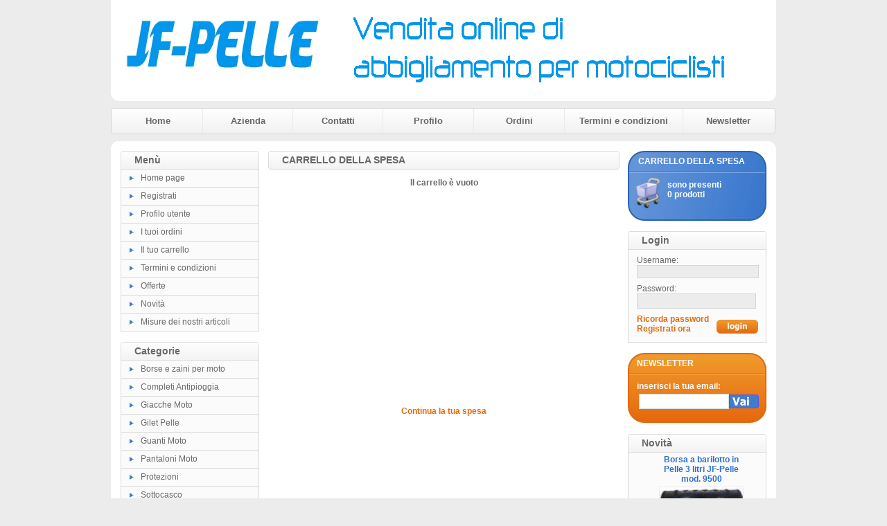

--- FILE ---
content_type: text/html
request_url: https://www.jf-pelle.com/carrello.asp?sid=101499152320240611134842
body_size: 7699
content:
<!DOCTYPE HTML PUBLIC "-//W3C//DTD HTML 4.01 Transitional//EN" "http://www.w3.org/TR/html4/loose.dtd">
<html>

<head>
<meta http-equiv="Content-Style-Type" content="text/css">
<meta http-equiv="Content-Type" content="text/html; charset=windows-1252">
<title></title>
<meta name="keywords" content="">
<meta name="description" content="">
<link href="https://www.jf-pelle.com/images/style.css" type="text/css" rel="stylesheet">

<script type="text/javascript">
	var bookmarkurl="https://www.jf-pelle.com"
	var bookmarktitle=""
	function addbookmark(){
	if (document.all)
	window.external.AddFavorite(bookmarkurl,bookmarktitle)
	}
	
	function finestra(url,width,height){
	   newwindow=window.open(url, '', 'width=' + width + ',height=' + height + ',scrollbars=yes,resizable=yes');
	   window.opener=self
	   }
</script>
<style type="text/css">
.style8 {
	text-align: center;
}
.style9 {
	color: #FFFFFF;
}
</style>
<meta name="google-site-verification" content="0bSIgsOU3Tx9zLquhLUkb8fJCVF0ic96Nj28B_QLzm8" />				
</head>

<body style="background-color: #ECECEC">

<table style="width: 960px" cellspacing="0" cellpadding="0" align="center">
	<tr>
		<td>
		<table style="width: 100%" cellspacing="0" cellpadding="0">
			<tr class="style3">
				<td></td>
				<td>
				<table style="width: 100%">
					<tr>
						<td>
						<a href="default.asp?sid=12162345020260116030657">
						<img alt="" src="public/logo.jpg" class="style7"></a></td>
						<td><a href="" target="_blank"><img border="0" src="/public/banner.gif"></a></td>
					</tr>
				</table>
				</td>
				<td></td>
			</tr>
			<tr>
				<td style="width: 11px; height: 11px"><img alt="" src="https://www.jf-pelle.com/images/giu-sin.gif" width="11" height="11"></td>
				<td class="style3"></td>
				<td style="width: 11px; height: 11px"><img alt="" src="https://www.jf-pelle.com/images/giu-des.gif" width="11" height="11"></td>
			</tr>
		</table>
		</td>
	</tr>
	<tr>
		<td style="padding-top: 10px; padding-bottom: 10px">
		<table style="width: 100%" cellspacing="0" cellpadding="0">
			<tr>
				<td style="width: 4px">
				<img alt="" src="https://www.jf-pelle.com/images/menu_testa_sinistra.gif" width="4" height="38"></td>
				<td class="menu_testa"><a href="default.asp?sid=12162345020260116030657">Home</a></td>
				<td class="separatore"></td>
				<td class="menu_testa"><a href="azienda.asp?sid=12162345020260116030657">Azienda</a></td>
				<td class="separatore "></td>
				<td class="menu_testa"><a href="contatti.asp?sid=12162345020260116030657">Contatti</a></td>
				<td class="separatore"></td>
				<td class="menu_testa"><a href="modreg.asp?sid=12162345020260116030657">Profilo</a></td>
				<td class="separatore"></td>
				<td class="menu_testa"><a href="ordini.asp?sid=12162345020260116030657">Ordini</a></td>
				<td class="separatore"></td>
				<td class="menu_testa"><a href="termini.asp?sid=12162345020260116030657">Termini e condizioni</a></td>
				<td class="separatore"></td>
				<td class="menu_testa"><a href="newsletter.asp?sid=12162345020260116030657">Newsletter</a></td>
				<td><img alt="" src="https://www.jf-pelle.com/images/menu_testa_destra.gif" width="4" height="38"></td>
			</tr>
		</table>
		</td>
	</tr>
	<tr>
		<td>
		<table style="width: 100%" cellspacing="0" cellpadding="0">
			<tr>
				<td style="width: 11px; height: 11px"><img alt="" src="https://www.jf-pelle.com/images/su-sin.gif" width="11" height="11"></td>
				<td class="style3"></td>
				<td style="width: 11px; height: 11px"><img alt="" src="https://www.jf-pelle.com/images/su-des.gif" width="11" height="11"></td>
			</tr>
			<tr class="style3">
				<td></td>
				<td>
				<table style="width: 100%">
					<tr>
						<td class="colonna_laterale">
							<table style="width: 100%" cellspacing="0" cellpadding="0">
								<tr>
									<td>
									<table style="width: 100%" cellspacing="0" cellpadding="0">
										<tr>
											<td style="width: 5px">
											<img alt="" src="https://www.jf-pelle.com/images/barra-sin.gif" width="5" height="27"></td>
											<td class="barra-testa">Menù</td>
											<td style="width: 5px">
											<img alt="" src="https://www.jf-pelle.com/images/barra-des.gif" width="5" height="27"></td>
										</tr>
									</table>
									</td>
								</tr>
								<tr>
									<td class="bg_list"><img alt="" src="https://www.jf-pelle.com/images/bullet.gif"><a href="default.asp?sid=12162345020260116030657">Home 
									page</a></td>
								</tr>
								<tr>
									<td class="bg_list"><img alt="" src="https://www.jf-pelle.com/images/bullet.gif"><a href="registra.asp?sid=12162345020260116030657">Registrati</a></td>
								</tr>
								<tr>
									<td class="bg_list"><img alt="" src="https://www.jf-pelle.com/images/bullet.gif"><a href="modreg.asp?sid=12162345020260116030657">Profilo 
									utente</a></td>
								</tr>
								<tr>
									<td class="bg_list"><img alt="" src="https://www.jf-pelle.com/images/bullet.gif"><a href="ordini.asp?sid=12162345020260116030657">I 
									tuoi ordini</a></td>
								</tr>
								<tr>
									<td class="bg_list"><img alt="" src="https://www.jf-pelle.com/images/bullet.gif"><a href="carrello.asp?sid=12162345020260116030657">Il 
									tuo carrello</a></td>
								</tr>
								<tr>
									<td class="bg_list"><img alt="" src="https://www.jf-pelle.com/images/bullet.gif"><a href="termini.asp?sid=12162345020260116030657">Termini 
									e condizioni</a></td>
								</tr>
								<tr>
									<td class="bg_list"><img alt="" src="https://www.jf-pelle.com/images/bullet.gif"><a href="offerte.asp?sid=12162345020260116030657">Offerte</a></td>
								</tr>
								<tr>
									<td class="bg_list"><img alt="" src="https://www.jf-pelle.com/images/bullet.gif"><a href="novita.asp?sid=12162345020260116030657">Novità</a></td>
								</tr>

								<tr>
									<td class="bg_list"><img alt="" src="https://www.jf-pelle.com/images/bullet.gif"><a href="pages.asp?sid=12162345020260116030657&ID=1">Misure dei nostri articoli</a></td>
								</tr>

							</table>
							<br style="line-height: 15px;">
							<table style="width: 100%" cellspacing="0" cellpadding="0">
								<tr>
									<td>
									<table style="width: 100%" cellspacing="0" cellpadding="0">
										<tr>
											<td style="width: 5px">
											<img alt="" src="https://www.jf-pelle.com/images/barra-sin.gif" width="5" height="27"></td>
											<td class="barra-testa">Categorie</td>
											<td style="width: 5px">
											<img alt="" src="https://www.jf-pelle.com/images/barra-des.gif" width="5" height="27"></td>
										</tr>
									</table>
									</td>
								</tr>
								
								<tr>
									<td class="bg_list"><img alt="" src="https://www.jf-pelle.com/images/bullet.gif"><a href="catalogo.asp?sid=12162345020260116030657&categoria=13">Borse e zaini per moto</a></td>
								</tr>
								 
								<tr>
									<td class="bg_list"><img alt="" src="https://www.jf-pelle.com/images/bullet.gif"><a href="catalogo.asp?sid=12162345020260116030657&categoria=18">Completi Antipioggia</a></td>
								</tr>
								 
								<tr>
									<td class="bg_list"><img alt="" src="https://www.jf-pelle.com/images/bullet.gif"><a href="catalogo.asp?sid=12162345020260116030657&categoria=4">Giacche Moto</a></td>
								</tr>
								 
								<tr>
									<td class="bg_list"><img alt="" src="https://www.jf-pelle.com/images/bullet.gif"><a href="catalogo.asp?sid=12162345020260116030657&categoria=17">Gilet Pelle</a></td>
								</tr>
								 
								<tr>
									<td class="bg_list"><img alt="" src="https://www.jf-pelle.com/images/bullet.gif"><a href="catalogo.asp?sid=12162345020260116030657&categoria=1">Guanti Moto</a></td>
								</tr>
								 
								<tr>
									<td class="bg_list"><img alt="" src="https://www.jf-pelle.com/images/bullet.gif"><a href="catalogo.asp?sid=12162345020260116030657&categoria=7">Pantaloni Moto</a></td>
								</tr>
								 
								<tr>
									<td class="bg_list"><img alt="" src="https://www.jf-pelle.com/images/bullet.gif"><a href="catalogo.asp?sid=12162345020260116030657&categoria=15">Protezioni</a></td>
								</tr>
								 
								<tr>
									<td class="bg_list"><img alt="" src="https://www.jf-pelle.com/images/bullet.gif"><a href="catalogo.asp?sid=12162345020260116030657&categoria=16">Sottocasco</a></td>
								</tr>
								 
								<tr>
									<td class="bg_list"><img alt="" src="https://www.jf-pelle.com/images/bullet.gif"><a href="catalogo.asp?sid=12162345020260116030657&categoria=14">Stivali per Moto</a></td>
								</tr>
								 
								<tr>
									<td class="bg_list"><img alt="" src="https://www.jf-pelle.com/images/bullet.gif"><a href="catalogo.asp?sid=12162345020260116030657&categoria=10">Tute Moto</a></td>
								</tr>
								 
							</table>
							<br style="line-height: 15px;">
							<table style="width: 200px; height: 101px" class="box_cerca">
								<tr>
									<td style="width: 3px"></td>
									<td valign="top" style="height: 28px; width: 177px">
									<span>CERCA</span></td>
									<td></td>
								</tr>
								<tr>
									<td style="width: 3px"></td>
									<td valign="bottom" style="padding-top: 2px">
									inserisci una parola:</td>
									<td></td>
								</tr>
								<tr>
									<td style="width: 3px">&nbsp;</td>
									<td valign="bottom" style="width: 177px">
									<form method="get" name="cerca" id="cerca" action="outsearch.asp">
									<input type="hidden" name="sid" value="12162345020260116030657">
									<table cellpadding="0" cellspacing="0" style="width: 100%">
										<tr>
											<td align="right"><input name="titolo" type="text" style="width: 128px; height: 20px !important; padding: 0px;"></td>
											<td align="left"><input name="Image1" type="image" src="https://www.jf-pelle.com/images/vai.gif" style="height: 20px"></td>
										</tr>
									</table>
									</form>
									</td>
									<td>&nbsp;</td>
								</tr>
								<tr>
									<td style="width: 3px">&nbsp;</td>
									<td style="width: 177px">&nbsp;</td>
									<td>&nbsp;</td>
								</tr>
							</table>
							<br style="line-height: 15px;">
						
							<a href="offerte.asp?sid=12162345020260116030657">
							<img alt="offerte" src="https://www.jf-pelle.com/images/offerte3.jpg" class="style7"></a>
							<br style="line-height: 15px;">
						</td>
						<td class="colonna_centrale">
									<table style="width: 100%" cellspacing="0" cellpadding="0">
										<tr>
											<td style="width: 5px">
											<img alt="" src="https://www.jf-pelle.com/images/barra-centrale-sin.gif" width="5" height="27"></td>
											<td class="barra-testa"><h1>
											CARRELLO DELLA SPESA</h1></td>
											<td style="width: 5px">
											<img alt="" src="https://www.jf-pelle.com/images/barra-centrale-des.gif" width="5" height="27"></td>
										</tr>
									</table>
									
		<p align="center" style="font-weight: bold">Il carrello è vuoto</p>
	  <table border="0" cellpadding="0" cellspacing="0" style="border-collapse: collapse" bordercolor="#111111" width="166" id="AutoNumber3" height="250">
	    <tr>
	      <td valign="top">&nbsp;</td>
	    </tr>
	  </table>
		
<br><br><br>
<P ALIGN="center">
<A HREF="default.asp?sid=12162345020260116030657"><u>Continua la tua spesa</u></A>
</p>
<br><br>

									<br style="line-height: 15px;">
						</td>
						<td class="colonna_laterale">
							<table style="width: 200px; height: 101px" class="box_carrello">
								<tr>
									<td style="width: 3px"></td>
									<td valign="top" style="height: 28px; width: 177px; padding-left: 3px; padding-top: 6px;">
									<span>CARRELLO DELLA SPESA</span></td>
									<td></td>
								</tr>
								<tr>
									<td style="width: 3px">&nbsp;</td>
									<td valign="top" style="width: 177px; padding-left: 45px;; padding-top: 3px;">
										
										sono presenti <a href="carrello.asp?sid=12162345020260116030657"><strong><br>
										0 prodotti</strong></a>
										
									</td>
									<td>&nbsp;</td>
								</tr>
								<tr>
									<td style="width: 3px">&nbsp;</td>
									<td style="width: 177px">&nbsp;</td>
									<td>&nbsp;</td>
								</tr>
							</table>
							<br style="line-height: 15px;">
							<table style="width: 200px" cellspacing="0" cellpadding="0">
								<tr>
									<td>
									<table style="width: 100%" cellspacing="0" cellpadding="0">
										<tr>
											<td style="width: 5px">
											<img alt="" src="https://www.jf-pelle.com/images/barra-sin.gif" width="5" height="27"></td>
											<td class="barra-testa">Login</td>
											<td style="width: 5px">
											<img alt="" src="https://www.jf-pelle.com/images/barra-des.gif" width="5" height="27"></td>
										</tr>
									</table>
									</td>
								</tr>
								<tr>
									<td class="box_login">
										<table border="0" cellpadding="0" cellspacing="0">
											<form method="post" action="login.asp" id=form2 name=form2>
											<input type="hidden" name="sid" value="12162345020260116030657">
											<tr>
												<td height="8" colspan="2"></td>
											</tr>
											<tr>
												<td colspan="2" height="14">
												Username:</td>
											</tr>
											<tr>
												<td align="left" colspan="2"><input name="userid" style="BORDER-RIGHT: #d7d6d6 1px solid; BORDER-TOP: #d7d6d6 1px solid; BORDER-LEFT: #d7d6d6 1px solid; WIDTH: 170px; BORDER-BOTTOM: #d7d6d6 1px solid; BACKGROUND-COLOR: #ececec"></td>
											</tr>
											<tr>
												<td height="8" colspan="2"></td>
											</tr>
											<tr>
												<td colspan="2" height="14">
												Password:</td>
											</tr>
											<tr>
												<td align="left" colspan="2">
													<input name="password" type="password" style="BORDER-RIGHT: #d7d6d6 1px solid; BORDER-TOP: #d7d6d6 1px solid; BORDER-LEFT: #d7d6d6 1px solid; WIDTH: 170px; BORDER-BOTTOM: #d7d6d6 1px solid; BACKGROUND-COLOR: #ececec" >
												</td>
											</tr>
											<tr>
												<td height="35" style="width: 115px; padding-top: 5px;">
													<A href="remember.asp?sid=12162345020260116030657">Ricorda 
													password</A>
													<A href="registra.asp?sid=12162345020260116030657">
													Registrati ora </A>
				                				</td>
												<td valign="top" align="left" style="padding-top: 16px;">
						                          <input type="image" src="https://www.jf-pelle.com/images/login.jpg" border="0">
						                        </td>
												<tr>
													<td height="8" colspan="2"></td>
												</tr>
											</form>
										</table>
									</td>
								</tr>
							</table>
							<br style="line-height: 15px;">
							<table style="width: 200px; height: 101px" class="box_newsletter">
								<tr>
									<td style="width: 3px"></td>
									<td valign="top" style="height: 28px; width: 177px; padding-top: 6px;">
									<span>NEWSLETTER</span></td>
									<td></td>
								</tr>
								<tr>
									<td style="width: 3px"></td>
									<td valign="bottom" style="padding-top: 2px">
									inserisci la tua email:</td>
									<td></td>
								</tr>
								<tr>
									<td style="width: 3px">&nbsp;</td>
									<td valign="bottom" style="width: 177px">
										<form action="oknews.asp" method="post" name="Modulo">
										<input type="hidden" name="sid" value="12162345020260116030657">
										<input type="hidden" name="IDNegozio" value="1">
										<input type="hidden" name="Data" value="5/11/04">
										<input type="hidden" name="NumCell" value="">
				                        <input type="hidden" value="No" name="rimuovi">
										<table cellpadding="0" cellspacing="0" style="width: 100%">
											<tr>
												<td align="right"><input name="email" type="text" style="width: 128px; height: 20px !important; padding: 0px;"></td>
												<td align="left"><input name="Image1" type="image" src="https://www.jf-pelle.com/images/vai.gif" style="height: 20px"></td>
											</tr>
										</table>
										</form>
									</td>
									<td>&nbsp;</td>
								</tr>
								<tr>
									<td style="width: 3px">&nbsp;</td>
									<td style="width: 177px">&nbsp;</td>
									<td>&nbsp;</td>
								</tr>
							</table>
							<br style="line-height: 15px;">
							
							
							
							<table style="width: 100%" cellspacing="0" cellpadding="0">
								<tr>
									<td>
									<table style="width: 100%" cellspacing="0" cellpadding="0">
										<tr>
											<td style="width: 5px">
											<img alt="" src="https://www.jf-pelle.com/images/barra-sin.gif" width="5" height="27"></td>
											<td class="barra-testa">Novità</td>
											<td style="width: 5px">
											<img alt="" src="https://www.jf-pelle.com/images/barra-des.gif" width="5" height="27"></td>
										</tr>
									</table>
									</td>
								</tr>
								
								<tr>
									<td class="box_prodotto box_login">
										<table align="center" style="width: 120px; height: 100px;" class="box_prodotto_testi">
											<tr>
												<td style="height: 20px; text-align:center"><a href="dettagli.asp?sid=12162345020260116030657&idp=47&categoria=">
												Borsa a barilotto in Pelle 3 litri JF-Pelle mod. 9500</a></td>
											</tr>
											<tr>
												<td style="width: 100px; height: 100px; text-align:center !important" valign="middle">
												<a href="dettagli.asp?sid=12162345020260116030657&idp=47&categoria=">
												<img alt="" src="public/minfoto/47.jpg" style="height: 100px; max-width: 120px; text-align:center !important" width="120"></a></td>
											</tr>
											<tr style="height: 20px; text-align: center">
												<td>
													
													<span class="prezzo">€ 
													30,00</span>
													
													
												</td>
											</tr>
										</table>
									</td>
								</tr>
								
								
								<tr>
									<td class="box_prodotto box_login">
										<table align="center" style="width: 120px; height: 100px;" class="box_prodotto_testi">
											<tr>
												<td style="height: 20px; text-align:center"><a href="dettagli.asp?sid=12162345020260116030657&idp=48&categoria=">
												Borsa/zaino in cordura JF-Pelle mod. 9600</a></td>
											</tr>
											<tr>
												<td style="width: 100px; height: 100px; text-align:center !important" valign="middle">
												<a href="dettagli.asp?sid=12162345020260116030657&idp=48&categoria=">
												<img alt="" src="public/minfoto/48.jpg" style="height: 100px; max-width: 120px; text-align:center !important" width="120"></a></td>
											</tr>
											<tr style="height: 20px; text-align: center">
												<td>
													
													<span class="prezzo">€ 
													50,00</span>
													
													
												</td>
											</tr>
										</table>
									</td>
								</tr>
								
								
								<tr>
									<td class="box_prodotto box_login">
										<table align="center" style="width: 120px; height: 100px;" class="box_prodotto_testi">
											<tr>
												<td style="height: 20px; text-align:center"><a href="dettagli.asp?sid=12162345020260116030657&idp=38&categoria=">
												Casacca a protezione totale per moto e snowboard JF-Pelle P-301</a></td>
											</tr>
											<tr>
												<td style="width: 100px; height: 100px; text-align:center !important" valign="middle">
												<a href="dettagli.asp?sid=12162345020260116030657&idp=38&categoria=">
												<img alt="" src="public/minfoto/38.jpg" style="height: 100px; max-width: 120px; text-align:center !important" width="120"></a></td>
											</tr>
											<tr style="height: 20px; text-align: center">
												<td>
													
													<span class="prezzo">€ 
													59,00</span>
													
													
												</td>
											</tr>
										</table>
									</td>
								</tr>
								
							</table>
							
							<br style="line-height: 15px;">
							
						
						</td>
					</tr>
				</table>
				</td>
				<td></td>
			</tr>
			<tr class="footer">
				<td></td>
				<td>
	                <table style="width: 100%">
						<tr>
							<td class="style8">
				                <span class="style9">
				                <br style="line-height:15px">
								</span>
								<a href="default.asp?sid=12162345020260116030657">Home</a><span class="style9"> 
								&nbsp;| &nbsp;</span><a href="azienda.asp?sid=12162345020260116030657">Azienda</a><span class="style9"> 
								&nbsp;| &nbsp;</span><a href="contatti.asp?sid=12162345020260116030657">Contatti</a><span class="style9"> 
								&nbsp;| &nbsp;</span><a href="modreg.asp?sid=12162345020260116030657">Il tuo profilo</a><span class="style9"> 
								&nbsp;| &nbsp;</span><a href="ordini.asp?sid=12162345020260116030657">I tuoi ordini</a><span class="style9"> 
								&nbsp;| &nbsp;</span><a href="newsletter.asp?sid=12162345020260116030657">Newsletter</a><span class="style9"> 
								&nbsp;| &nbsp;</span><a href="termini.asp?sid=12162345020260116030657">Termini e 
								condizioni</a><span class="style9"> &nbsp;| &nbsp;</span><a href="search.asp?sid=12162345020260116030657">Cerca 
								nel catalogo</a>
								<span class="style9">
								<br style="line-height:1px"><br style="line-height:6px">
								Partita IVA: &nbsp; &nbsp;</span><b><a href="contatti.asp?sid=12162345020260116030657">02308010426  |  <a href="cookies.asp" alt="Informativa sull'uso dei cookies" title="Informativa sull'uso dei cookies">Uso dei cookies</a></a></b><span class="style9"> 
								&nbsp;| &nbsp; Tutti i diritti sono riservati </span>
							</td>
						</tr>
					</table>
				</td>
				<td></td>
			</tr>
			<tr>
				<td style="width: 11px; height: 15px"><img alt="" src="https://www.jf-pelle.com/images/footer-sin.gif"></td>
				<td class="footer"></td>
				<td style="width: 11px; height: 15px"><img alt="" src="https://www.jf-pelle.com/images/footer-des.gif"></td>
			</tr>
		</table>

</body>

</html>
